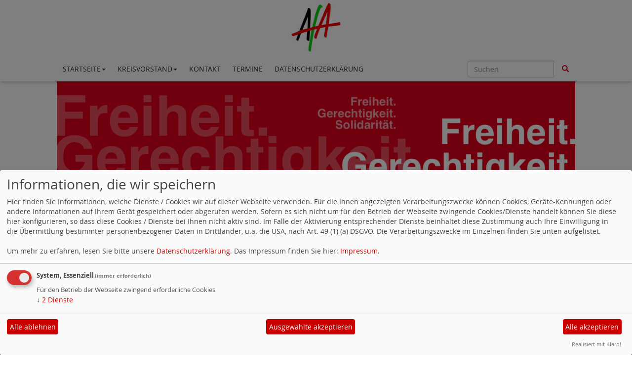

--- FILE ---
content_type: text/html; charset=utf-8
request_url: https://www.afa-mannheim.de/mto/1/
body_size: 3133
content:
<!DOCTYPE html>
<html lang="de">
  <head>
    <meta charset="utf-8">
    <meta http-equiv="X-UA-Compatible" content="IE=edge">
    <meta name="viewport" content="width=device-width, initial-scale=1">
      <meta http-equiv="cache-control" content="no-cache" />
      <meta http-equiv="pragma" content="no-cache" />
     <link href="/_websozicms/assets/css_js/bootstrap/3.3.5/css/bootstrap.min.css" rel="stylesheet">
     <link href="/_websozicms/assets/css_js/smartmenus/1.0.0/addons/bootstrap/jquery.smartmenus.bootstrap.css" rel="stylesheet">
      <link rel="stylesheet" type="text/css" href="/_websozicms/corner/themes/websozis2017/style.min.css" title="Standard" media="screen, projection" />
<title>Arbeitsgemeinschaft f&uuml;r Arbeitnehmerfragen Kreisverband Mannheim</title> <meta name="keywords" content="Arbeitsgemeinschaft f&uuml;r Arbeitnehmerfragen Kreisverband Mannheim" />
<meta name="description" content="AFA Mannheim" />
<meta name="robots" content="INDEX, FOLLOW" />
<meta name="language" content="de" />
<meta name="revisit-after" content="10 days" />
<meta name="author" content="Arbeitsgemeinschaft f&uuml;r Arbeitnehmerfragen Kreisverband Mannheim" />
<link rel="canonical" href="https://www.afa-mannheim.de/mto/1/" />
<link rel="shortcut icon" href="/_websozicms/assets/favicon.ico" type="image/x-icon" />
<meta property="og:type" content="website" />
<meta property="og:title" content="Arbeitsgemeinschaft für Arbeitnehmerfragen Kreisverband Mannheim" />

<script defer type="text/javascript" src="/_websozicms/assets/css_js/klaro/config.js"></script>
<link rel="stylesheet" type="text/css" href="/_websozicms/assets/css_js/klaro/klaro.min.css">
<script defer type="text/javascript" src="/_websozicms/assets/css_js/klaro/klaro-no-css.js"></script><!--afamh-->
<link rel="stylesheet" href="/_websozicms/assets/css_js/system.min.3.css" />

<link rel="stylesheet" href="/_websozicms/assets/css_js/font-awesome/5.0.1/css/fontawesome-all.min.css" />
<link rel="stylesheet" href="/_websozicms/assets/css_js/thirdparty/hideshowpassword/hideshowpassword.css" />
<link rel="stylesheet" href="/_websozicms/assets/css_js/thirdparty/password-strength/password.min.css" />
<link rel="alternate" type="application/rss+xml" title="AFA Mannheim Newsticker (RSS)" href="https://www.afa-mannheim.de/index.xml" />
<link rel="alternate" type="application/atom+xml" title="AFA Mannheim Newsticker (Atom)" href="https://www.afa-mannheim.de/atom.xml" />
<link rel="alternate" type="application/atom+xml" title="AFA Mannheim Termine (Atom + Gdata)" href="https://www.afa-mannheim.de/calendar.xml" />

<script type="text/javascript" src="/_websozicms/assets/css_js/jquery/3.6.0/jquery-3.6.0.min.js"></script>
<script type="text/javascript" src="/_websozicms/assets/css_js/jqueryui/1.12.1/jquery-ui.min.js"></script>
<link rel="stylesheet" href="/_websozicms/assets/css_js/jqueryui/1.12.1/themes/base/jquery-ui.min.css">
<script type="text/javascript" src="/_websozicms/assets/css_js/system.min.2.js"></script>
<script type="text/javascript">(function ($) { $(function() { $(".mj_accordion").mjAccordion()}); }(jQuery)); </script>
<script type="text/javascript">(function ($) { $(function() { $(".mj_tab").mjTab()}); }(jQuery)); </script><style type="text/css" media="screen, projection">
<!--

/*Navi über Übersichtsseiten abschalten: */
.navtopics {display:none;}

-->
</style>
      <script type="text/javascript" src="/_websozicms/assets/css_js/bootstrap/3.3.5/js/bootstrap.min.js"></script>
      <script type="text/javascript" src="/_websozicms/assets/css_js/smartmenus/1.0.0/jquery.smartmenus.min.js"></script>
      <script type="text/javascript" src="/_websozicms/assets/css_js/smartmenus/1.0.0/addons/bootstrap/jquery.smartmenus.bootstrap.min.js"></script>
      <!--[if lt IE 9]>
      <script src="/_websozicms/assets/css_js/html5shiv/3.7.3/html5shiv.min.js"></script>
      <script src="/_websozicms/assets/css_js/respond/1.4.2/respond.min.js"></script>
      <![endif]-->
      <script type="text/javascript">
          (function ($) {
              $(document).ready(function() {
                  if ( ($(window).height() + 100) < $(document).height() ) {
                      $('#top-link-block').removeClass('hidden').affix({
                          offset: {top:100}
                      });
                  }
          })} (jQuery)) ;
      </script>
      <script type="text/javascript">
              (function ($) {
                  $(document).ready(function () {
                          $(window).scroll(function () {
                              if (document.documentElement.clientWidth > 768) {
                                  var showlogo = window.logo;
                                  if (showlogo != true) {
                                      var scrolled_val = $(document).scrollTop().valueOf();
                                      if (scrolled_val >= 100) {
                                          $('#logo').hide();
                                          $('.navbar-toggle').css('margin-top', '95px');
                                      }
                                      else if (scrolled_val < 100) {
                                          $('#logo').show();
                                          $('.navbar-toggle').css('margin-top', '0')
                                      }
                                  }
                              }
                          });
                  });
              } (jQuery));
      </script>
  </head>
  <body>
    
    <nav class='navbar navbar-fixed-top' role='navigation'>
  	<div class='container'>
  	<a href='/index.php'><img src="/images/user_pages/945375_327157094079222_842719708_n.jpg" width="100" id="logo" alt="" /></a>
  	<div class='navbar-header'>
    <button type='button' class='navbar-toggle btn btn-default' data-toggle='collapse' data-target='#websozis2017-navbar-collapse-1' aria-expanded='true'>
    <span class='glyphicon glyphicon-menu-hamburger'></span>
    <span class='sr-only'>Toggle navigation</span>
        <span class='icon-bar'></span>
        <span class='icon-bar'></span>
        <span class='icon-bar'></span>
        <span class='toogletext'>Menü</span>
      </button>
    </div>
    <div class='collapse navbar-collapse' id='websozis2017-navbar-collapse-1'>
    <ul class='nav navbar-nav'><li><a role='button*' aria-haspopup='true' aria-expanded='false' href='/index.php'>Startseite<span class='caret'></span></a><ul class="dropdown-menu"><li><a href="/datenschutzerklaerung/">Datenschutzerklärung</a></li></ul></li><li><a role='button*' aria-haspopup='true' aria-expanded='false' href='/afa-kreisvorstand-mannheim/'>Kreisvorstand<span class='caret'></span></a><ul class="dropdown-menu"><li><a href="/landesdelegierte/">Landesdelegierte</a></li><li><a href="/meldungen/uebersicht/pressemitteilungen/">Pressemitteilungen</a></li></ul></li><li><a  href="/form/625/">Kontakt</a></li><li><a  href="/termine/show/">Termine</a></li><li><a  href="/datenschutzerklaerung/">Datenschutzerklärung</a></li></ul>
   <form class='navbar-form navbar-right' role='search' method='get' action='index.php'>
        <div class='input-group'>
          <input type='text' class='form-control' placeholder='Suchen' name='query'>
          <input type='hidden' name='mod' value='search' />
          <input type='hidden' name='op' value='e' />
          <input type='hidden' name='offset' value='10' />
          <input type='hidden' name='min' value='0' />
          <input type='hidden' name='menu' value='' />
          <div class='input-group-btn'>
          <button class='btn btn-default' type='submit'><span class='glyphicon glyphicon-search'></span></button>
          </div>
         </div>
      </form>
      </div>
    </div>
</nav>    <!-- Websozi-Header Bild /am -->
    <div class="container">
        <div class="header-box">
                            <div class="websozi-header" style="background: url('/_websozicms/corner/themes/websozis2017/gif/head_bg.png');">

                    <div class="seitentitellogo">
                        <div class="seitentitel"><h1 id="seitentitel">Arbeitsgemeinschaft f&uuml;r Arbeitnehmerfragen Kreisverband Mannheim</h1></div>                    </div>
                </div>
                    </div>
     </div>


    <!-- Page Content -->
    <div class="container maincontent">

        <div class="row content">
            <div class="col-sm-8">
                <div id="module">
                    <div class="tsb">
    <h2> Email senden </h2>
     <p class="red">Das Emailformular kann nur mit einer Herkunftsadresse (Referrer) von dieser Seite verwendet werden. Bitte konfigurieren Sie Ihre <span lang="en" xml:lang="en">Firewall</span>. Sie können die Email an folgende Adresse senden: </p> 
</div><!-- End tsb -->                </div>
            </div>
            <div class="col-sm-4 rblock">
                <div class="block" id="rblock4166"> <div class="blocktitle"><h3>Suchen </h3></div> 
<form action="index.php" method="get" style="margin:0" class="suche">
<p style="margin:0">
<input size="20" type="text" name="query" value="" /><input type="submit" value="Suchen"/>
<input type="hidden" name="mod" value="search" />
<input type="hidden" name="op" value="e" />
<input type="hidden" name="min" value="0" />
<input type="hidden" name="offset" value="10" />
<input type="hidden" name="menu" value="" />

</p>
</form>


</div><!-- end block --><div class="block" id="rblock7701"> <div class="blocktitle"><h3>Spendenkonto </h3></div> <p>Bankverbindung: <br />
AfA Kreisverband Mannheim<br />
Konto-Nr.: 38 87 05 30<br />
BLZ: 670 505 05<br />
Sparkasse Rhein Neckar Nord</p>

</div><!-- end block --><div class="block" id="rblock8104"> <div class="blocktitle"><h3>Besucher </h3></div> 
<table class="wscounter">
<tbody>
<tr><td>Besucher:</td><td class="wscounter_num">310156</td></tr>
<tr><td>Heute:</td><td class="wscounter_num">42</td></tr>
<tr><td>Online:</td><td class="wscounter_num">3</td></tr>
</tbody>
</table><!--nocache-->

</div><!-- end block --><div class="block" id="rblock16721"> <div class="blocktitle"><h3>Links </h3></div> <p><a href="http://www.spd.de/spd_organisationen/afa/ueber_uns/">AfA Bundesverband</a></p>

<p><a href="http://www.afa-bw.de">AfA Landesverband</a></p>

<p><a href="http://www.spd-mannheim.de">SPD Mannheim</a></p>

<p><a href="https://www.ob-peter-kurz.de/">Peter Kurz, OB</a></p>
</div><!-- end block -->            </div>
        </div>
        <!-- /.row -->

        <div class="row lblock">
                    </div>
        <!-- /.row -->
        <!-- Footer -->
        <footer>
            <div class="row footer">
                <div class="col-lg-12">
                    <p class="text-left">
                            <a class="btn btn-default" href="http://www.websozis.de">WebSozis</a>
                            <a class="btn btn-default" href="http://websozicms.de">WebsoziCMS </a><a href="#" class="btn btn-default" onclick="return klaro.show(undefined, true);return false;">Cookie-Manager</a><a class="btn btn-default" href="/datenschutz/">Datenschutzerkl&auml;rung</a>
							<a class="btn btn-default" href="/impressum/">Impressum</a>                </div>
                <span id="top-link-block" class="hidden">
                    <a href="#top" class="well well-sm btn btn-default btn-circle" onclick="$('html,body').animate({scrollTop:0},'slow');return false;">
                     <i class="glyphicon glyphicon-chevron-up"></i>
                 </a>
            </span>
            </div>
            <!-- /.row -->
        </footer>

    </div>
    <!-- /.container -->
    <script>$.fn.bootstrapBtn = $.fn.button.noConflict();</script>
  </body>
</html>


--- FILE ---
content_type: text/css
request_url: https://www.afa-mannheim.de/_websozicms/assets/css_js/thirdparty/hideshowpassword/hideshowpassword.css
body_size: -192
content:
::-ms-reveal,
::-ms-clear {
    display: none !important;
}

.hideShowPassword-toggle {
    background-color: transparent;
    background-image: url('wink.png'); /* fallback */
    background-image: url('wink.svg'), none;
    background-position: 0 center;
    background-repeat: no-repeat;
    border: 2px solid transparent;
    border-radius: 0.25em;
    cursor: pointer;
    font-size: 100%;
    height: 44px;
    margin: 0;
    max-height: 100%;
    padding: 0;
    overflow: 'hidden';
    text-indent: -999em;
    width: 50px;
    -moz-appearance: none;
    -webkit-appearance: none;
}

.hideShowPassword-toggle-hide {
    background-position: -44px center;
}

.hideShowPassword-toggle:hover,
.hideShowPassword-toggle:focus {
    border-color: #0088cc;
    outline: transparent;
}